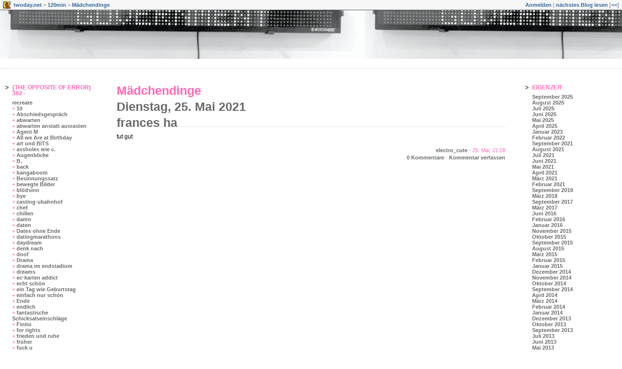

--- FILE ---
content_type: text/html; charset=utf-8
request_url: https://120min.twoday.net/topics/M%C3%A4dchendinge/
body_size: 5574
content:
<?xml version="1.0"?>
<!DOCTYPE html PUBLIC "-//W3C//DTD XHTML 1.0 Transitional//EN"
   "http://www.w3.org/TR/xhtml1/DTD/xhtml1-transitional.dtd">

<html xmlns="http://www.w3.org/1999/xhtml" xml:lang="en" >
<head>
<title>recreate: Mädchendinge</title>
<meta http-equiv="Content-Type" content="text/html" />
<meta name="MSSmartTagsPreventParsing" content="TRUE" />
<link rel="alternate" type="text/xml" title="XML" href="https://120min.twoday.net/rss" />
<link rel="stylesheet" type="text/css" title="CSS Stylesheet" href="https://120min.twoday.net/main.css" />
<link rel="stylesheet" type="text/css" title="CSS Stylesheet" href="https://static.twoday.net/modToolbar/modToolbar.css" />
</head>

<body>

<div id="modToolbar-spacer" class="modToolbar"><div class="modToolbarBorder">&nbsp;</div></div>

<div id="modToolbar" class="modToolbar">
  <div id="modToolbar-line1">
  <div class="modToolbarBorder">
    <div class="modToolbarLeft">
      <img alt="o" width="16" title="" class="favicon" src="https://static.twoday.net/120min/images/favicon.jpg" height="16" />
      <a title="twoday.net" href="https://twoday.net/">twoday.net</a> &gt; 
      <a id="modToolbar-topic-menu" onmouseover="openMenu('topic-menu')" href="https://120min.twoday.net/">120min</a> &gt; <a href="http://120min.twoday.net/topics/M%C3%A4dchendinge/">Mädchendinge</a>
    </div>
    <div class="modToolbarRight">
      <a href="https://120min.twoday.net/members/login">Anmelden</a> |
      
      <a href="https://120min.twoday.net/modToolbarZap" rel="nofollow">nächstes Blog lesen</a>
      [<a href="https://120min.twoday.net/modToolbarSwitch?settbisclosed=1">&lt;&lt;</a>]
    </div>
    &nbsp;
  </div>
  </div>
</div>


<!-- wrapper -->
<div id="wrapper">
  
   <!-- header -->
  <div id="header">
   
    <div class="tagline"></div>
  </div>
  
  <!-- pagebody -->
  <div id="pagebody">
    
    <!-- container -->
    <div id="container">

      <!-- main -->
      <div id="main">
	  
        <!-- sidebar01 -->
        <div id="sidebar01">


<div class="sidebarItem">
  <h4>{the opposite of error) 382 -  <br /></h4>
  <div class="sidebarItemBody">
<a href="https://120min.twoday.net/">recreate</a><br />
<ul><li>+ <a href="https://120min.twoday.net/topics/10/">10</a></li><li>+ <a href="http://120min.twoday.net/topics/Abschiedsgespr%C3%A4ch/">Abschiedsgespräch</a></li><li>+ <a href="http://120min.twoday.net/topics/abwarten/">abwarten</a></li><li>+ <a href="http://120min.twoday.net/topics/abwarten+anstatt+ausrasten/">abwarten anstatt ausrasten</a></li><li>+ <a href="http://120min.twoday.net/topics/Agent+M/">Agent M</a></li><li>+ <a href="http://120min.twoday.net/topics/All+we+Are+at+Birthday+/">All we Are at Birthday </a></li><li>+ <a href="http://120min.twoday.net/topics/art+und+BITS/">art und BITS</a></li><li>+ <a href="http://120min.twoday.net/topics/assholes+wie+c./">assholes wie c.</a></li><li>+ <a href="http://120min.twoday.net/topics/Augenblicke/">Augenblicke</a></li><li>+ <a href="http://120min.twoday.net/topics/B./">B.</a></li><li>+ <a href="http://120min.twoday.net/topics/back/">back</a></li><li>+ <a href="http://120min.twoday.net/topics/bangaboom/">bangaboom</a></li><li>+ <a href="http://120min.twoday.net/topics/Besinnungssatz/">Besinnungssatz</a></li><li>+ <a href="http://120min.twoday.net/topics/bewegte+Bilder/">bewegte Bilder</a></li><li>+ <a href="http://120min.twoday.net/topics/bl%C3%B6dsinn/">blödsinn</a></li><li>+ <a href="http://120min.twoday.net/topics/bye/">bye</a></li><li>+ <a href="http://120min.twoday.net/topics/casting-ubahnhof/">casting-ubahnhof</a></li><li>+ <a href="http://120min.twoday.net/topics/chef/">chef</a></li><li>+ <a href="http://120min.twoday.net/topics/chillen/">chillen</a></li><li>+ <a href="http://120min.twoday.net/topics/damn/">damn</a></li><li>+ <a href="http://120min.twoday.net/topics/daten/">daten</a></li><li>+ <a href="http://120min.twoday.net/topics/Dates+ohne+Ende/">Dates ohne Ende</a></li><li>+ <a href="http://120min.twoday.net/topics/datingmarathons/">datingmarathons</a></li><li>+ <a href="http://120min.twoday.net/topics/daydream/">daydream</a></li><li>+ <a href="http://120min.twoday.net/topics/denk+nach/">denk nach</a></li><li>+ <a href="http://120min.twoday.net/topics/doof/">doof</a></li><li>+ <a href="http://120min.twoday.net/topics/Drama/">Drama</a></li><li>+ <a href="http://120min.twoday.net/topics/drama+im+endstadium/">drama im endstadium</a></li><li>+ <a href="http://120min.twoday.net/topics/dreams/">dreams</a></li><li>+ <a href="http://120min.twoday.net/topics/ec-karten+addict/">ec-karten addict</a></li><li>+ <a href="http://120min.twoday.net/topics/echt+sch%C3%B6n/">echt schön</a></li><li>+ <a href="http://120min.twoday.net/topics/ein+Tag+wie+Geburtstag/">ein Tag wie Geburtstag</a></li><li>+ <a href="http://120min.twoday.net/topics/einfach+nur+sch%C3%B6n/">einfach nur schön</a></li><li>+ <a href="http://120min.twoday.net/topics/Ende/">Ende</a></li><li>+ <a href="http://120min.twoday.net/topics/endlich/">endlich</a></li><li>+ <a href="http://120min.twoday.net/topics/fantastische+Schicksalseinschl%C3%A4ge/">fantastische Schicksalseinschläge</a></li><li>+ <a href="http://120min.twoday.net/topics/Finito/">Finito</a></li><li>+ <a href="http://120min.twoday.net/topics/for+rights/">for rights</a></li><li>+ <a href="http://120min.twoday.net/topics/frieden+und+ruhe/">frieden und ruhe</a></li><li>+ <a href="http://120min.twoday.net/topics/fr%C3%BCher/">früher</a></li><li>+ <a href="http://120min.twoday.net/topics/fuck+u/">fuck u</a></li><li>+ <a href="http://120min.twoday.net/topics/geschichten/">geschichten</a></li><li>+ <a href="http://120min.twoday.net/topics/gl%C3%BCcklich/">glücklich</a></li><li>+ <a href="http://120min.twoday.net/topics/habe+keine+Gef%C3%BChle/">habe keine Gefühle</a></li><li>+ <a href="http://120min.twoday.net/topics/heilig/">heilig</a></li><li>+ <a href="http://120min.twoday.net/topics/Hoffnung+/">Hoffnung </a></li><li>+ <a href="http://120min.twoday.net/topics/I./">I.</a></li><li>+ <a href="http://120min.twoday.net/topics/Illusion/">Illusion</a></li><li>+ <a href="http://120min.twoday.net/topics/im+Kugelhagel+sterben+/">im Kugelhagel sterben </a></li><li>+ <a href="http://120min.twoday.net/topics/intelligent+fuckboys/">intelligent fuckboys</a></li><li>+ <a href="http://120min.twoday.net/topics/Ipodrauschen/">Ipodrauschen</a></li><li>+ <a href="http://120min.twoday.net/topics/irgendwas+ist+ja+immer+%3B%29/">irgendwas ist ja immer ;)</a></li><li>+ <a href="http://120min.twoday.net/topics/J/">J</a></li><li>+ <a href="http://120min.twoday.net/topics/j./">j.</a></li><li>+ <a href="http://120min.twoday.net/topics/Jetset/">Jetset</a></li><li>+ <a href="http://120min.twoday.net/topics/lost/">lost</a></li><li>+ <a href="http://120min.twoday.net/topics/lost+and+famous+/">lost and famous </a></li><li>+ <a href="http://120min.twoday.net/topics/lost+teil+2/">lost teil 2</a></li><li>+ <a href="http://120min.twoday.net/topics/Love/">Love</a></li><li>+ <a href="http://120min.twoday.net/topics/love+and+peace+/">love and peace </a></li><li>+ <a href="http://120min.twoday.net/topics/love+hoch+10000/">love hoch 10000</a></li><li>+ <a href="http://120min.twoday.net/topics/love+me+or+kill+me+or+something/">love me or kill me or something</a></li><li>+ <a href="http://120min.twoday.net/topics/love+or+something/">love or something</a></li><li>+ <a href="http://120min.twoday.net/topics/M%C3%A4dchendinge/">Mädchendinge</a></li><li>+ <a href="http://120min.twoday.net/topics/move+%26+sleep+well/">move & sleep well</a></li><li>+ <a href="http://120min.twoday.net/topics/nach+mir+der+Vulkan+/">nach mir der Vulkan </a></li><li>+ <a href="http://120min.twoday.net/topics/nervig/">nervig</a></li><li>+ <a href="http://120min.twoday.net/topics/neue+zeitrechnung/">neue zeitrechnung</a></li><li>+ <a href="http://120min.twoday.net/topics/nice+streams/">nice streams</a></li><li>+ <a href="http://120min.twoday.net/topics/No+Never+/">No Never </a></li><li>+ <a href="http://120min.twoday.net/topics/oh+my+god%21/">oh my god!</a></li><li>+ <a href="http://120min.twoday.net/topics/oh+yeah%21/">oh yeah!</a></li><li>+ <a href="http://120min.twoday.net/topics/omg+so+sad+but+kick/">omg so sad but kick</a></li><li>+ <a href="http://120min.twoday.net/topics/passt/">passt</a></li><li>+ <a href="http://120min.twoday.net/topics/peaceactivist/">peaceactivist</a></li><li>+ <a href="http://120min.twoday.net/topics/peng/">peng</a></li><li>+ <a href="http://120min.twoday.net/topics/princess+j/">princess j</a></li><li>+ <a href="http://120min.twoday.net/topics/push+and+pull/">push and pull</a></li><li>+ <a href="http://120min.twoday.net/topics/q/">q</a></li><li>+ <a href="http://120min.twoday.net/topics/reaktiviert/">reaktiviert</a></li><li>+ <a href="http://120min.twoday.net/topics/Realit%C3%A4t+z%C3%A4hlt/">Realität zählt</a></li><li>+ <a href="http://120min.twoday.net/topics/reset+/">reset </a></li><li>+ <a href="http://120min.twoday.net/topics/sad/">sad</a></li><li>+ <a href="http://120min.twoday.net/topics/Sad+but+true/">Sad but true</a></li><li>+ <a href="http://120min.twoday.net/topics/schock/">schock</a></li><li>+ <a href="http://120min.twoday.net/topics/sch%C3%B6n/">schön</a></li><li>+ <a href="http://120min.twoday.net/topics/sch%C3%B6ne+Woche/">schöne Woche</a></li><li>+ <a href="http://120min.twoday.net/topics/Schreck/">Schreck</a></li><li>+ <a href="http://120min.twoday.net/topics/senseless+/">senseless </a></li><li>+ <a href="http://120min.twoday.net/topics/Serienhelden+anschmachten/">Serienhelden anschmachten</a></li><li>+ <a href="http://120min.twoday.net/topics/sinnlos/">sinnlos</a></li><li>+ <a href="http://120min.twoday.net/topics/so+true/">so true</a></li><li>+ <a href="http://120min.twoday.net/topics/Song+of+the+day/">Song of the day</a></li><li>+ <a href="http://120min.twoday.net/topics/song+of+the+moment+/">song of the moment </a></li><li>+ <a href="http://120min.twoday.net/topics/songs+I+cry+when+im+drunk+/">songs I cry when im drunk </a></li><li>+ <a href="http://120min.twoday.net/topics/Strassengefluester/">Strassengefluester</a></li><li>+ <a href="http://120min.twoday.net/topics/strenges+zum+Abschluss/">strenges zum Abschluss</a></li><li>+ <a href="http://120min.twoday.net/topics/superglitzerschickperfekt/">superglitzerschickperfekt</a></li><li>+ <a href="http://120min.twoday.net/topics/surreal/">surreal</a></li><li>+ <a href="http://120min.twoday.net/topics/Sweet+and+dumm/">Sweet and dumm</a></li><li>+ <a href="http://120min.twoday.net/topics/Synapsenaktivitaet/">Synapsenaktivitaet</a></li><li>+ <a href="http://120min.twoday.net/topics/the+end/">the end</a></li><li>+ <a href="http://120min.twoday.net/topics/Themen+ohne+Sinn/">Themen ohne Sinn</a></li><li>+ <a href="http://120min.twoday.net/topics/tief+ins+glas+blicken/">tief ins glas blicken</a></li><li>+ <a href="http://120min.twoday.net/topics/total+der+quatsch/">total der quatsch</a></li><li>+ <a href="http://120min.twoday.net/topics/totalkatastrophe/">totalkatastrophe</a></li><li>+ <a href="http://120min.twoday.net/topics/trend/">trend</a></li><li>+ <a href="http://120min.twoday.net/topics/triggerparty/">triggerparty</a></li><li>+ <a href="http://120min.twoday.net/topics/voll+doof/">voll doof</a></li><li>+ <a href="http://120min.twoday.net/topics/w%2C/">w,</a></li><li>+ <a href="http://120min.twoday.net/topics/w./">w.</a></li><li>+ <a href="http://120min.twoday.net/topics/w.+wie+wundersch%C3%B6n/">w. wie wunderschön</a></li><li>+ <a href="http://120min.twoday.net/topics/was+frauen+h%C3%B6ren+wollen/">was frauen hören wollen</a></li><li>+ <a href="http://120min.twoday.net/topics/Was+ist+da+draussen+los/">Was ist da draussen los</a></li><li>+ <a href="http://120min.twoday.net/topics/we+are+back+/">we are back </a></li><li>+ <a href="http://120min.twoday.net/topics/weiter+gehts/">weiter gehts</a></li><li>+ <a href="http://120min.twoday.net/topics/Welt+retten/">Welt retten</a></li><li>+ <a href="http://120min.twoday.net/topics/why/">why</a></li><li>+ <a href="http://120min.twoday.net/topics/wonderful/">wonderful</a></li><li>+ <a href="http://120min.twoday.net/topics/wunder/">wunder</a></li><li>+ <a href="http://120min.twoday.net/topics/wunderwundersch%C3%B6n/">wunderwunderschön</a></li><li>+ <a href="http://120min.twoday.net/topics/yeah+%21/">yeah !</a></li><li>+ <a href="http://120min.twoday.net/topics/Zeit+lassen+und+achtsam+sein/">Zeit lassen und achtsam sein</a></li><li>+ <a href="http://120min.twoday.net/topics/zufrieden/">zufrieden</a></li></ul>

<br />
<a href="https://twoday.net/">twoday.net</a>

  </div>
</div>

<div class="sidebarItem">
  <h4> i think its fine..<br /></h4>
  <div class="sidebarItemBody">
<a href="https://120min.twoday.net/images/wunder/main"><img src="https://static.twoday.net/120min/images/wunder_small.jpg" title="" alt="wunder" width="100" height="54" /></a>
  </div>
</div>

<div class="sidebarItem">
  <h4>//recreate video.search.check//- <br /></h4>
  <div class="sidebarItemBody">
Online seit 8071 Tagen<br />
Zuletzt aktualisiert: 13. Sep, 07:01

  </div>
</div>

<div class="sidebarItem">
  <h4>Yesterday..all my troubles seemed so far away<br /></h4>
  <div class="sidebarItemBody">
<div class="historyItem"><a href="https://120min.twoday.net/stories/1022708498/">17</a><br />
Love and Peace, was ein schöner Tag gestern war. 
Auch...
<div class="small">electro_cute - 13. Sep, 07:01</div></div>
<div class="historyItem"><a href="https://120min.twoday.net/stories/1022708156/">verknallt hoch 1000</a><br />
so verknallt hoch 1000

gestern gab es Lachs mit Kartoffelecken...
<div class="small">electro_cute - 24. Aug, 14:28</div></div>
<div class="historyItem"><a href="https://120min.twoday.net/stories/1022708088/">love</a><br />
ich befinde mich auf einer welle....

heute lagen wir...
<div class="small">electro_cute - 20. Aug, 23:11</div></div>
<div class="historyItem"><a href="https://120min.twoday.net/stories/1022708087/">song of the moment</a><br />
i See you up to tomorrow - scratch massive
<div class="small">electro_cute - 20. Aug, 22:52</div></div>
<div class="historyItem"><a href="https://120min.twoday.net/stories/1022708084/">alles so</a><br />
Was ist alles passiert....

waren mit meinem besten...
<div class="small">electro_cute - 20. Aug, 22:25</div></div>

  </div>
</div>

<div class="sidebarItem">
  <h4>//since june 2005<br /></h4>
  <div class="sidebarItemBody">
<!-- BlogCounter Code START -->
<p>
  <a href="http://www.blogcounter.de/" id="bclink" title="kostenloser Counter fuer Weblogs">
  <span id="bccount" style="font-size:8px">kostenloser Counter</span></a>
</p>
<script type="text/javascript" src="http://track.blogcounter.de/js.php?user=missgash&amp;style=1"></script>
<noscript><p><a href="http://www.blogcounter.de/"><img style="border: 0px;" alt="Weblog counter" src="http://track.blogcounter.de/log.php?id=missgash"/></a></p></noscript>
<!-- BlogCounter Code END -->
<br />
  </div>
</div>

<div class="sidebarItem">
  <h4>//////////////////////<br /></h4>
  <div class="sidebarItemBody">
<div>

</div>
  </div>
</div>


        </div><!-- end of right sidebar01 -->

        <!-- content -->
        <div id="content">


<h2>Mädchendinge</h2>

<h2><a href="https://120min.twoday.net/20210525/">Dienstag, 25. Mai 2021</a></h2>
<div class="story">

  <!-- Story Title -->
  <h3 class="storyTitle"><a href="https://120min.twoday.net/stories/1022684177/">frances ha</a></h3>

  <!-- Story Content -->
  <div class="storyContent">tut gut</div>

  <!-- Story Date -->
  <div class="storyDate"><a href="https://120min.twoday.net/">electro_cute</a> - 25. Mai, 21:28</div>

  <!-- Story Links -->
  <div class="storyLinks"><a href="https://120min.twoday.net/stories/1022684177/#comments">0 Kommentare</a> - <a href="http://120min.twoday.net/stories/1022684177/comment">Kommentar verfassen</a></div>

</div>





        </div><!-- end of content -->

      </div><!-- end of main -->

    </div><!-- end of container -->
    
    <!-- sidebar02 -->
    <div id="sidebar02">


<div class="sidebarItem">
  <h4>Eigenzeit<br /></h4>
  <div class="sidebarItemBody">
<a href="https://120min.twoday.net/month?date=202509">September 2025</a><br /><a href="http://120min.twoday.net/month?date=202508">August 2025</a><br /><a href="http://120min.twoday.net/month?date=202507">Juli 2025</a><br /><a href="http://120min.twoday.net/month?date=202506">Juni 2025</a><br /><a href="http://120min.twoday.net/month?date=202505">Mai 2025</a><br /><a href="http://120min.twoday.net/month?date=202504">April 2025</a><br /><a href="http://120min.twoday.net/month?date=202301">Januar 2023</a><br /><a href="http://120min.twoday.net/month?date=202202">Februar 2022</a><br /><a href="http://120min.twoday.net/month?date=202109">September 2021</a><br /><a href="http://120min.twoday.net/month?date=202108">August 2021</a><br /><a href="http://120min.twoday.net/month?date=202107">Juli 2021</a><br /><a href="http://120min.twoday.net/month?date=202106">Juni 2021</a><br /><a href="http://120min.twoday.net/month?date=202105">Mai 2021</a><br /><a href="http://120min.twoday.net/month?date=202104">April 2021</a><br /><a href="http://120min.twoday.net/month?date=202103">März 2021</a><br /><a href="http://120min.twoday.net/month?date=202102">Februar 2021</a><br /><a href="http://120min.twoday.net/month?date=201909">September 2019</a><br /><a href="http://120min.twoday.net/month?date=201803">März 2018</a><br /><a href="http://120min.twoday.net/month?date=201709">September 2017</a><br /><a href="http://120min.twoday.net/month?date=201703">März 2017</a><br /><a href="http://120min.twoday.net/month?date=201606">Juni 2016</a><br /><a href="http://120min.twoday.net/month?date=201602">Februar 2016</a><br /><a href="http://120min.twoday.net/month?date=201601">Januar 2016</a><br /><a href="http://120min.twoday.net/month?date=201511">November 2015</a><br /><a href="http://120min.twoday.net/month?date=201510">Oktober 2015</a><br /><a href="http://120min.twoday.net/month?date=201509">September 2015</a><br /><a href="http://120min.twoday.net/month?date=201508">August 2015</a><br /><a href="http://120min.twoday.net/month?date=201503">März 2015</a><br /><a href="http://120min.twoday.net/month?date=201502">Februar 2015</a><br /><a href="http://120min.twoday.net/month?date=201501">Januar 2015</a><br /><a href="http://120min.twoday.net/month?date=201412">Dezember 2014</a><br /><a href="http://120min.twoday.net/month?date=201411">November 2014</a><br /><a href="http://120min.twoday.net/month?date=201410">Oktober 2014</a><br /><a href="http://120min.twoday.net/month?date=201409">September 2014</a><br /><a href="http://120min.twoday.net/month?date=201404">April 2014</a><br /><a href="http://120min.twoday.net/month?date=201403">März 2014</a><br /><a href="http://120min.twoday.net/month?date=201402">Februar 2014</a><br /><a href="http://120min.twoday.net/month?date=201401">Januar 2014</a><br /><a href="http://120min.twoday.net/month?date=201312">Dezember 2013</a><br /><a href="http://120min.twoday.net/month?date=201310">Oktober 2013</a><br /><a href="http://120min.twoday.net/month?date=201309">September 2013</a><br /><a href="http://120min.twoday.net/month?date=201307">Juli 2013</a><br /><a href="http://120min.twoday.net/month?date=201306">Juni 2013</a><br /><a href="http://120min.twoday.net/month?date=201305">Mai 2013</a><br /><a href="http://120min.twoday.net/month?date=201304">April 2013</a><br /><a href="http://120min.twoday.net/month?date=201302">Februar 2013</a><br /><a href="http://120min.twoday.net/month?date=201301">Januar 2013</a><br /><a href="http://120min.twoday.net/month?date=201212">Dezember 2012</a><br /><a href="http://120min.twoday.net/month?date=201211">November 2012</a><br /><a href="http://120min.twoday.net/month?date=201209">September 2012</a><br /><a href="http://120min.twoday.net/month?date=201207">Juli 2012</a><br /><a href="http://120min.twoday.net/month?date=201206">Juni 2012</a><br /><a href="http://120min.twoday.net/month?date=201205">Mai 2012</a><br /><a href="http://120min.twoday.net/month?date=201204">April 2012</a><br /><a href="http://120min.twoday.net/month?date=201203">März 2012</a><br /><a href="http://120min.twoday.net/month?date=201202">Februar 2012</a><br /><a href="http://120min.twoday.net/month?date=201201">Januar 2012</a><br /><a href="http://120min.twoday.net/month?date=201111">November 2011</a><br /><a href="http://120min.twoday.net/month?date=201110">Oktober 2011</a><br /><a href="http://120min.twoday.net/month?date=201109">September 2011</a><br /><a href="http://120min.twoday.net/month?date=201102">Februar 2011</a><br /><a href="http://120min.twoday.net/month?date=201006">Juni 2010</a><br /><a href="http://120min.twoday.net/month?date=201005">Mai 2010</a><br /><a href="http://120min.twoday.net/month?date=201004">April 2010</a><br /><a href="http://120min.twoday.net/month?date=201003">März 2010</a><br /><a href="http://120min.twoday.net/month?date=201002">Februar 2010</a><br /><a href="http://120min.twoday.net/month?date=201001">Januar 2010</a><br /><a href="http://120min.twoday.net/month?date=200911">November 2009</a><br /><a href="http://120min.twoday.net/month?date=200910">Oktober 2009</a><br /><a href="http://120min.twoday.net/month?date=200909">September 2009</a><br /><a href="http://120min.twoday.net/month?date=200908">August 2009</a><br /><a href="http://120min.twoday.net/month?date=200904">April 2009</a><br /><a href="http://120min.twoday.net/month?date=200903">März 2009</a><br /><a href="http://120min.twoday.net/month?date=200811">November 2008</a><br /><a href="http://120min.twoday.net/month?date=200810">Oktober 2008</a><br /><a href="http://120min.twoday.net/month?date=200809">September 2008</a><br /><a href="http://120min.twoday.net/month?date=200808">August 2008</a><br /><a href="http://120min.twoday.net/month?date=200807">Juli 2008</a><br /><a href="http://120min.twoday.net/month?date=200806">Juni 2008</a><br /><a href="http://120min.twoday.net/month?date=200805">Mai 2008</a><br /><a href="http://120min.twoday.net/month?date=200802">Februar 2008</a><br /><a href="http://120min.twoday.net/month?date=200801">Januar 2008</a><br /><a href="http://120min.twoday.net/month?date=200712">Dezember 2007</a><br /><a href="http://120min.twoday.net/month?date=200711">November 2007</a><br /><a href="http://120min.twoday.net/month?date=200710">Oktober 2007</a><br /><a href="http://120min.twoday.net/month?date=200709">September 2007</a><br /><a href="http://120min.twoday.net/month?date=200708">August 2007</a><br /><a href="http://120min.twoday.net/month?date=200707">Juli 2007</a><br /><a href="http://120min.twoday.net/month?date=200706">Juni 2007</a><br /><a href="http://120min.twoday.net/month?date=200705">Mai 2007</a><br /><a href="http://120min.twoday.net/month?date=200704">April 2007</a><br /><a href="http://120min.twoday.net/month?date=200702">Februar 2007</a><br /><a href="http://120min.twoday.net/month?date=200701">Januar 2007</a><br /><a href="http://120min.twoday.net/month?date=200612">Dezember 2006</a><br /><a href="http://120min.twoday.net/month?date=200611">November 2006</a><br /><a href="http://120min.twoday.net/month?date=200610">Oktober 2006</a><br /><a href="http://120min.twoday.net/month?date=200609">September 2006</a><br /><a href="http://120min.twoday.net/month?date=200608">August 2006</a><br /><a href="http://120min.twoday.net/month?date=200607">Juli 2006</a><br /><a href="http://120min.twoday.net/month?date=200606">Juni 2006</a><br /><a href="http://120min.twoday.net/month?date=200605">Mai 2006</a><br /><a href="http://120min.twoday.net/month?date=200604">April 2006</a><br /><a href="http://120min.twoday.net/month?date=200603">März 2006</a><br /><a href="http://120min.twoday.net/month?date=200602">Februar 2006</a><br /><a href="http://120min.twoday.net/month?date=200601">Januar 2006</a><br /><a href="http://120min.twoday.net/month?date=200512">Dezember 2005</a><br /><a href="http://120min.twoday.net/month?date=200511">November 2005</a><br /><a href="http://120min.twoday.net/month?date=200510">Oktober 2005</a><br /><a href="http://120min.twoday.net/month?date=200509">September 2005</a><br /><a href="http://120min.twoday.net/month?date=200508">August 2005</a><br /><a href="http://120min.twoday.net/month?date=200507">Juli 2005</a><br /><a href="http://120min.twoday.net/month?date=200506">Juni 2005</a><br /><a href="http://120min.twoday.net/month?date=200505">Mai 2005</a><br /><a href="http://120min.twoday.net/month?date=200504">April 2005</a><br /><a href="http://120min.twoday.net/month?date=200503">März 2005</a><br /><a href="http://120min.twoday.net/month?date=200502">Februar 2005</a><br /><a href="http://120min.twoday.net/month?date=200501">Januar 2005</a><br /><a href="http://120min.twoday.net/month?date=200412">Dezember 2004</a><br /><a href="http://120min.twoday.net/month?date=200411">November 2004</a><br /><a href="http://120min.twoday.net/month?date=200410">Oktober 2004</a><br /><a href="http://120min.twoday.net/month?date=200409">September 2004</a><br /><a href="http://120min.twoday.net/month?date=200408">August 2004</a><br /><a href="http://120min.twoday.net/month?date=200407">Juli 2004</a><br /><a href="http://120min.twoday.net/month?date=200406">Juni 2004</a><br /><a href="http://120min.twoday.net/month?date=200405">Mai 2004</a><br /><a href="http://120min.twoday.net/month?date=200404">April 2004</a><br /><a href="http://120min.twoday.net/month?date=200403">März 2004</a><br /><a href="http://120min.twoday.net/month?date=200401">Januar 2004</a><br /><a href="http://120min.twoday.net/month?date=200312">Dezember 2003</a><br />
  </div>
</div>

<div class="sidebarItem">
  <h4>N.I.C.E<br /></h4>
  <div class="sidebarItemBody">
<ul>
<li><a href="http://www.doineedajacket.com">Do I need a Jacket?</a></li><li><a href="http://www.elektrafestival.ca/index2.html">Elektra-Festival</a></li><li><a href="http://www.moccu.com/goodies/ecardgen/generator/index.php?skinName=defa&skinPath=%2E%2E%2Fskins%2Fdefa&flashVersion=7">Moccu E-Card Generator</a></li><li><a href="http://www.ferryhalim.com/orisinal/">Morning Sunshine</a></li><li><a href="http://www.postfuck.com/">Postfuck</a></li><li><a href="http://memo.7-even.com/">Memo - Style Bags</a></li><li><a href="http://www.internationalpony.com/">International Pony</a></li><li><a href="http://www.aponodie.de/be/Berlin/">Notdienstapotheken</a></li><li><a href="http://www.textezurkunst.de/">Texte zur Kunst</a></li><li><a href="http://www.surferschoice.at/inhalt.htm">Surfers Choise 80</a></li><li><a href="http://www.verbrauchernews.de/urlaub/familie/0000003737.html">Kritzeleien beim Telefonieren</a></li><li><a href="http://artnetweb.com/guggenheim/mediascape/holzer.html">Jenny Holzer</a></li><li><a href="http://www.kittenkitten.com/content/higher.php">Kitten wanna get higher</a></li><li><a href="http://www.tattydevine.com/0305/index_0305.html">Tatty Devine Sommer Collection</a></li><li><a href="http://www.glovedup.com/h/shop.htm">Glovedup</a></li><li><a href="http://www.transferkunst.de/transferkunst.html">Was ist Transferkunst?</a></li><li><a href="http://www.br-online.de/kinder/fragen-verstehen/wissen/2003/00338/">Warum haben Hunde 4 Beine?</a></li><li><a href="http://www.instantvoodoo.com/default.asp?flash=true&">Who do you want to voodoo?</a></li><li><a href="http://www.fummelundkram.com/">Fummel und Kram</a></li><li><a href="http://www.areyoubadenough.com/">Are you bad enough?</a></li><li><a href="http://www.bbc.co.uk/radio1/onelife/fun/health/excess/drop_test.html">Choose a drug</a></li><li><a href="http://www.agentprovocateur.com/">Agent Provocateur</a></li><li><a href="http://http://www.princessetam-tam.com/">Princesse Tamtam</a></li>
</ul>
  </div>
</div>

<div class="sidebarItem">
  <h4>Suche<br /></h4>
  <div class="sidebarItemBody">
<form method="get" action="https://120min.twoday.net/search"><input name="q" class="searchbox" value="" />&nbsp;<input type="submit" value="go" class="searchbox" /></form>
  </div>
</div>

<div class="sidebarItem">
  <h4>////////////////////////////<br /></h4>
  <div class="sidebarItemBody">


  </div>
</div>


    </div><!-- end of right sidebar02 -->

    <br clear="all" />
    <div class="clearall"></div>

  </div><!-- end of right pagebody -->
  
  <!-- footer -->
  <div id="footer">&nbsp;</div>

</div><!-- end of wrapper -->
<!-- jsLib still needed to provide some functions for modToolbar.js -->
<script src="https://static.twoday.net/jsLib.js"></script>
<script src="https://static.twoday.net/modToolbar/modToolbar.js"></script>

<div id="modToolbar-dropdown-contributor-menu" class="modToolbarDropdown">
  <a name="contributormenu" style="display: none;"></a>
  
</div>
<div id="modToolbar-dropdown-admin-menu" class="modToolbarDropdown">
  <a name="adminmenu" style="display: none;"></a>
  
</div>
<div id="modToolbar-dropdown-topic-menu" class="modToolbarDropdown">
    <div><a href="https://120min.twoday.net/topics/10/">10</a></div>
  <div><a href="https://120min.twoday.net/topics/Abschiedsgespr%C3%A4ch/">Abschiedsgespräch</a></div>
  <div><a href="https://120min.twoday.net/topics/abwarten/">abwarten</a></div>
  <div><a href="https://120min.twoday.net/topics/abwarten+anstatt+ausrasten/">abwarten anstatt ausrasten</a></div>
  <div><a href="https://120min.twoday.net/topics/Agent+M/">Agent M</a></div>
  <div><a href="https://120min.twoday.net/topics/All+we+Are+at+Birthday+/">All we Are at Birthday </a></div>
  <div><a href="https://120min.twoday.net/topics/art+und+BITS/">art und BITS</a></div>
  <div><a href="https://120min.twoday.net/topics/assholes+wie+c./">assholes wie c.</a></div>
  <div><a href="https://120min.twoday.net/topics/Augenblicke/">Augenblicke</a></div>
  <div><a href="https://120min.twoday.net/topics/B./">B.</a></div>
  <div><a href="https://120min.twoday.net/topics/back/">back</a></div>
  <div><a href="https://120min.twoday.net/topics/bangaboom/">bangaboom</a></div>
  <div><a href="https://120min.twoday.net/topics/Besinnungssatz/">Besinnungssatz</a></div>
  <div><a href="https://120min.twoday.net/topics/bewegte+Bilder/">bewegte Bilder</a></div>
  <div><a href="https://120min.twoday.net/topics/bl%C3%B6dsinn/">blödsinn</a></div>
  <div><a href="https://120min.twoday.net/topics/bye/">bye</a></div>
  <div><a href="https://120min.twoday.net/topics">... weitere</a></div>

</div>
<div id="modToolbar-dropdown-imagetopic-menu" class="modToolbarDropdown">
  
</div>
<div id="modToolbar-dropdown-account-menu" class="modToolbarDropdown">
    <div><a href="https://120min.twoday.net/members/edit">Profil</a></div>
  <div><a href="https://120min.twoday.net/members/logout">Abmelden</a></div>

</div>
<div id="modToolbar-dropdown-abo-menu" class="modToolbarDropdown">
    <div><a href="https://120min.twoday.net/subscribe">Weblog abonnieren</a></div>

</div>

<script>
  document.body.addEventListener('mousedown', tryToCloseMenu, true);
  document.body.addEventListener('mousemove', tryToCloseMenuOnMove, true);
</script>

</body>
</html>
